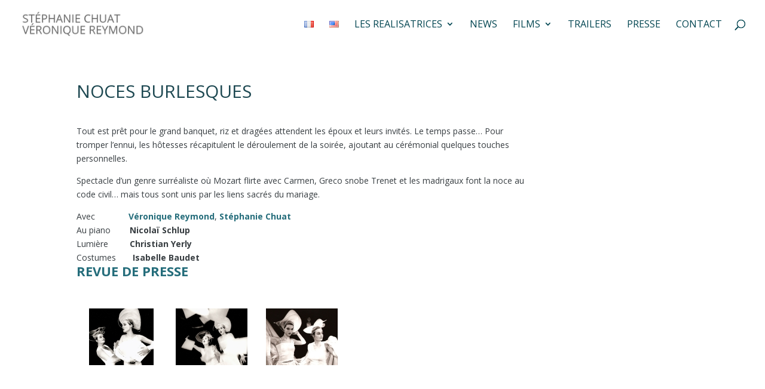

--- FILE ---
content_type: text/css; charset=utf-8
request_url: https://chuat-reymond.com/wp-content/themes/divi-photography/style.css?ver=4.27.4
body_size: -29
content:
/*
Theme Name: Divi-photography
Description: Thème enfant Divi ElegantThemes
Author: Infomaniak
Template: Divi
*/
